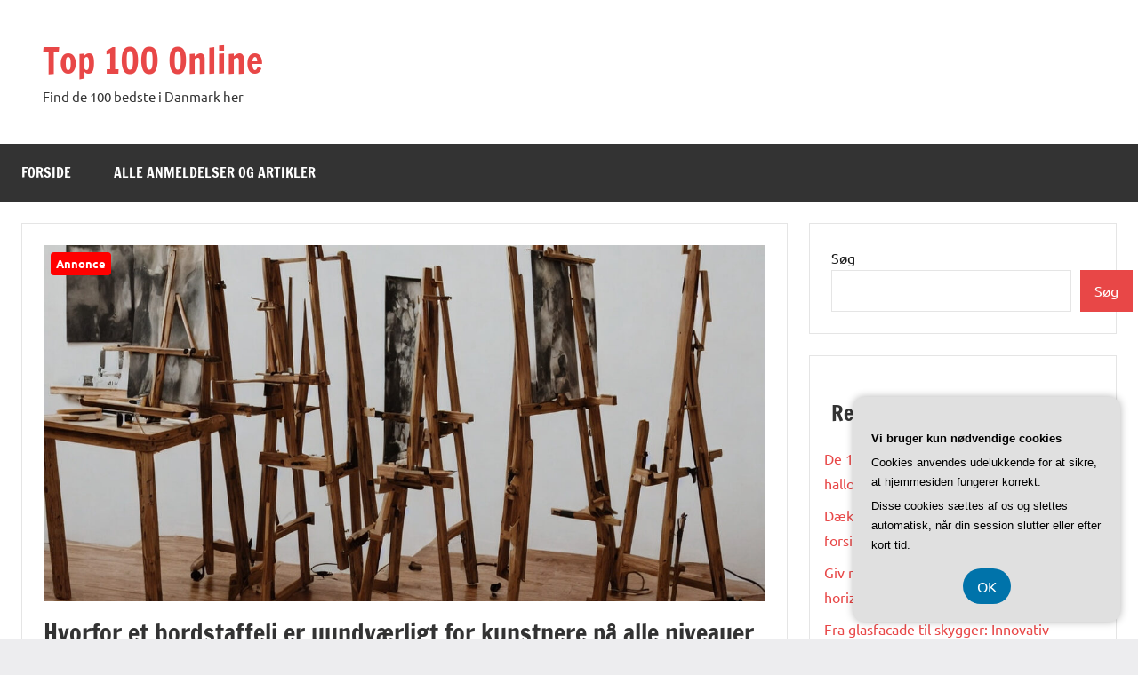

--- FILE ---
content_type: text/html; charset=UTF-8
request_url: https://top-100.dk/hvorfor-et-bordstaffeli-er-uundvaerligt-for-kunstnere-paa-alle-niveauer/
body_size: 16472
content:
<!DOCTYPE html>
<html lang="da-DK">

<head>
<meta charset="UTF-8">
<meta name="viewport" content="width=device-width, initial-scale=1">
<link rel="profile" href="https://gmpg.org/xfn/11">

<meta name='robots' content='index, follow, max-image-preview:large, max-snippet:-1, max-video-preview:-1' />

	<!-- This site is optimized with the Yoast SEO plugin v26.8 - https://yoast.com/product/yoast-seo-wordpress/ -->
	<title>Hvorfor et bordstaffeli er uundværligt for kunstnere på alle niveauer - Top 100 Online</title>
	<link rel="canonical" href="https://top-100.dk/hvorfor-et-bordstaffeli-er-uundvaerligt-for-kunstnere-paa-alle-niveauer/" />
	<meta property="og:locale" content="da_DK" />
	<meta property="og:type" content="article" />
	<meta property="og:title" content="Hvorfor et bordstaffeli er uundværligt for kunstnere på alle niveauer - Top 100 Online" />
	<meta property="og:description" content="At male er en passion for mange mennesker. Uanset om man er en professionel kunstner eller en begynder, kr&aelig;ver det en del udstyr at komme [...]" />
	<meta property="og:url" content="https://top-100.dk/hvorfor-et-bordstaffeli-er-uundvaerligt-for-kunstnere-paa-alle-niveauer/" />
	<meta property="og:site_name" content="Top 100 Online" />
	<meta property="article:published_time" content="2023-05-13T04:00:00+00:00" />
	<meta property="og:image" content="https://top-100.dk/wp-content/uploads/hvorfor-et-bordstaffeli-er-uundvaerligt-for-kunstnere-paa-alle-niveauer.jpg" />
	<meta property="og:image:width" content="1216" />
	<meta property="og:image:height" content="640" />
	<meta property="og:image:type" content="image/jpeg" />
	<meta name="twitter:card" content="summary_large_image" />
	<meta name="twitter:label1" content="Estimeret læsetid" />
	<meta name="twitter:data1" content="7 minutter" />
	<script type="application/ld+json" class="yoast-schema-graph">{"@context":"https://schema.org","@graph":[{"@type":"Article","@id":"https://top-100.dk/hvorfor-et-bordstaffeli-er-uundvaerligt-for-kunstnere-paa-alle-niveauer/#article","isPartOf":{"@id":"https://top-100.dk/hvorfor-et-bordstaffeli-er-uundvaerligt-for-kunstnere-paa-alle-niveauer/"},"author":{"name":"","@id":""},"headline":"Hvorfor et bordstaffeli er uundværligt for kunstnere på alle niveauer","datePublished":"2023-05-13T04:00:00+00:00","mainEntityOfPage":{"@id":"https://top-100.dk/hvorfor-et-bordstaffeli-er-uundvaerligt-for-kunstnere-paa-alle-niveauer/"},"wordCount":1490,"image":{"@id":"https://top-100.dk/hvorfor-et-bordstaffeli-er-uundvaerligt-for-kunstnere-paa-alle-niveauer/#primaryimage"},"thumbnailUrl":"https://top-100.dk/wp-content/uploads/hvorfor-et-bordstaffeli-er-uundvaerligt-for-kunstnere-paa-alle-niveauer.jpg","articleSection":["Alle anmeldelser og artikler"],"inLanguage":"da-DK"},{"@type":"WebPage","@id":"https://top-100.dk/hvorfor-et-bordstaffeli-er-uundvaerligt-for-kunstnere-paa-alle-niveauer/","url":"https://top-100.dk/hvorfor-et-bordstaffeli-er-uundvaerligt-for-kunstnere-paa-alle-niveauer/","name":"Hvorfor et bordstaffeli er uundværligt for kunstnere på alle niveauer - Top 100 Online","isPartOf":{"@id":"https://top-100.dk/#website"},"primaryImageOfPage":{"@id":"https://top-100.dk/hvorfor-et-bordstaffeli-er-uundvaerligt-for-kunstnere-paa-alle-niveauer/#primaryimage"},"image":{"@id":"https://top-100.dk/hvorfor-et-bordstaffeli-er-uundvaerligt-for-kunstnere-paa-alle-niveauer/#primaryimage"},"thumbnailUrl":"https://top-100.dk/wp-content/uploads/hvorfor-et-bordstaffeli-er-uundvaerligt-for-kunstnere-paa-alle-niveauer.jpg","datePublished":"2023-05-13T04:00:00+00:00","author":{"@id":""},"breadcrumb":{"@id":"https://top-100.dk/hvorfor-et-bordstaffeli-er-uundvaerligt-for-kunstnere-paa-alle-niveauer/#breadcrumb"},"inLanguage":"da-DK","potentialAction":[{"@type":"ReadAction","target":["https://top-100.dk/hvorfor-et-bordstaffeli-er-uundvaerligt-for-kunstnere-paa-alle-niveauer/"]}]},{"@type":"ImageObject","inLanguage":"da-DK","@id":"https://top-100.dk/hvorfor-et-bordstaffeli-er-uundvaerligt-for-kunstnere-paa-alle-niveauer/#primaryimage","url":"https://top-100.dk/wp-content/uploads/hvorfor-et-bordstaffeli-er-uundvaerligt-for-kunstnere-paa-alle-niveauer.jpg","contentUrl":"https://top-100.dk/wp-content/uploads/hvorfor-et-bordstaffeli-er-uundvaerligt-for-kunstnere-paa-alle-niveauer.jpg","width":1216,"height":640,"caption":"Hvorfor et bordstaffeli er uundværligt for kunstnere på alle niveauer"},{"@type":"BreadcrumbList","@id":"https://top-100.dk/hvorfor-et-bordstaffeli-er-uundvaerligt-for-kunstnere-paa-alle-niveauer/#breadcrumb","itemListElement":[{"@type":"ListItem","position":1,"name":"Top-100.dk","item":"https://top-100.dk/"},{"@type":"ListItem","position":2,"name":"Hvorfor et bordstaffeli er uundværligt for kunstnere på alle niveauer"}]},{"@type":"WebSite","@id":"https://top-100.dk/#website","url":"https://top-100.dk/","name":"Top 100 Online","description":"Find de 100 bedste i Danmark her","potentialAction":[{"@type":"SearchAction","target":{"@type":"EntryPoint","urlTemplate":"https://top-100.dk/?s={search_term_string}"},"query-input":{"@type":"PropertyValueSpecification","valueRequired":true,"valueName":"search_term_string"}}],"inLanguage":"da-DK"}]}</script>
	<!-- / Yoast SEO plugin. -->


<link rel="alternate" type="application/rss+xml" title="Top 100 Online &raquo; Feed" href="https://top-100.dk/feed/" />
<link rel="alternate" type="application/rss+xml" title="Top 100 Online &raquo;-kommentar-feed" href="https://top-100.dk/comments/feed/" />
<link rel="alternate" title="oEmbed (JSON)" type="application/json+oembed" href="https://top-100.dk/wp-json/oembed/1.0/embed?url=https%3A%2F%2Ftop-100.dk%2Fhvorfor-et-bordstaffeli-er-uundvaerligt-for-kunstnere-paa-alle-niveauer%2F" />
<link rel="alternate" title="oEmbed (XML)" type="text/xml+oembed" href="https://top-100.dk/wp-json/oembed/1.0/embed?url=https%3A%2F%2Ftop-100.dk%2Fhvorfor-et-bordstaffeli-er-uundvaerligt-for-kunstnere-paa-alle-niveauer%2F&#038;format=xml" />
<style id='wp-img-auto-sizes-contain-inline-css' type='text/css'>
img:is([sizes=auto i],[sizes^="auto," i]){contain-intrinsic-size:3000px 1500px}
/*# sourceURL=wp-img-auto-sizes-contain-inline-css */
</style>
<link rel='stylesheet' id='dynamico-theme-fonts-css' href='https://top-100.dk/wp-content/fonts/c97ee7ece1ab9420e3dab6d0e1d4aa68.css?ver=20201110' type='text/css' media='all' />
<style id='wp-emoji-styles-inline-css' type='text/css'>

	img.wp-smiley, img.emoji {
		display: inline !important;
		border: none !important;
		box-shadow: none !important;
		height: 1em !important;
		width: 1em !important;
		margin: 0 0.07em !important;
		vertical-align: -0.1em !important;
		background: none !important;
		padding: 0 !important;
	}
/*# sourceURL=wp-emoji-styles-inline-css */
</style>
<style id='wp-block-library-inline-css' type='text/css'>
:root{--wp-block-synced-color:#7a00df;--wp-block-synced-color--rgb:122,0,223;--wp-bound-block-color:var(--wp-block-synced-color);--wp-editor-canvas-background:#ddd;--wp-admin-theme-color:#007cba;--wp-admin-theme-color--rgb:0,124,186;--wp-admin-theme-color-darker-10:#006ba1;--wp-admin-theme-color-darker-10--rgb:0,107,160.5;--wp-admin-theme-color-darker-20:#005a87;--wp-admin-theme-color-darker-20--rgb:0,90,135;--wp-admin-border-width-focus:2px}@media (min-resolution:192dpi){:root{--wp-admin-border-width-focus:1.5px}}.wp-element-button{cursor:pointer}:root .has-very-light-gray-background-color{background-color:#eee}:root .has-very-dark-gray-background-color{background-color:#313131}:root .has-very-light-gray-color{color:#eee}:root .has-very-dark-gray-color{color:#313131}:root .has-vivid-green-cyan-to-vivid-cyan-blue-gradient-background{background:linear-gradient(135deg,#00d084,#0693e3)}:root .has-purple-crush-gradient-background{background:linear-gradient(135deg,#34e2e4,#4721fb 50%,#ab1dfe)}:root .has-hazy-dawn-gradient-background{background:linear-gradient(135deg,#faaca8,#dad0ec)}:root .has-subdued-olive-gradient-background{background:linear-gradient(135deg,#fafae1,#67a671)}:root .has-atomic-cream-gradient-background{background:linear-gradient(135deg,#fdd79a,#004a59)}:root .has-nightshade-gradient-background{background:linear-gradient(135deg,#330968,#31cdcf)}:root .has-midnight-gradient-background{background:linear-gradient(135deg,#020381,#2874fc)}:root{--wp--preset--font-size--normal:16px;--wp--preset--font-size--huge:42px}.has-regular-font-size{font-size:1em}.has-larger-font-size{font-size:2.625em}.has-normal-font-size{font-size:var(--wp--preset--font-size--normal)}.has-huge-font-size{font-size:var(--wp--preset--font-size--huge)}.has-text-align-center{text-align:center}.has-text-align-left{text-align:left}.has-text-align-right{text-align:right}.has-fit-text{white-space:nowrap!important}#end-resizable-editor-section{display:none}.aligncenter{clear:both}.items-justified-left{justify-content:flex-start}.items-justified-center{justify-content:center}.items-justified-right{justify-content:flex-end}.items-justified-space-between{justify-content:space-between}.screen-reader-text{border:0;clip-path:inset(50%);height:1px;margin:-1px;overflow:hidden;padding:0;position:absolute;width:1px;word-wrap:normal!important}.screen-reader-text:focus{background-color:#ddd;clip-path:none;color:#444;display:block;font-size:1em;height:auto;left:5px;line-height:normal;padding:15px 23px 14px;text-decoration:none;top:5px;width:auto;z-index:100000}html :where(.has-border-color){border-style:solid}html :where([style*=border-top-color]){border-top-style:solid}html :where([style*=border-right-color]){border-right-style:solid}html :where([style*=border-bottom-color]){border-bottom-style:solid}html :where([style*=border-left-color]){border-left-style:solid}html :where([style*=border-width]){border-style:solid}html :where([style*=border-top-width]){border-top-style:solid}html :where([style*=border-right-width]){border-right-style:solid}html :where([style*=border-bottom-width]){border-bottom-style:solid}html :where([style*=border-left-width]){border-left-style:solid}html :where(img[class*=wp-image-]){height:auto;max-width:100%}:where(figure){margin:0 0 1em}html :where(.is-position-sticky){--wp-admin--admin-bar--position-offset:var(--wp-admin--admin-bar--height,0px)}@media screen and (max-width:600px){html :where(.is-position-sticky){--wp-admin--admin-bar--position-offset:0px}}

/*# sourceURL=wp-block-library-inline-css */
</style><style id='wp-block-archives-inline-css' type='text/css'>
.wp-block-archives{box-sizing:border-box}.wp-block-archives-dropdown label{display:block}
/*# sourceURL=https://top-100.dk/wp-includes/blocks/archives/style.min.css */
</style>
<style id='wp-block-categories-inline-css' type='text/css'>
.wp-block-categories{box-sizing:border-box}.wp-block-categories.alignleft{margin-right:2em}.wp-block-categories.alignright{margin-left:2em}.wp-block-categories.wp-block-categories-dropdown.aligncenter{text-align:center}.wp-block-categories .wp-block-categories__label{display:block;width:100%}
/*# sourceURL=https://top-100.dk/wp-includes/blocks/categories/style.min.css */
</style>
<style id='wp-block-heading-inline-css' type='text/css'>
h1:where(.wp-block-heading).has-background,h2:where(.wp-block-heading).has-background,h3:where(.wp-block-heading).has-background,h4:where(.wp-block-heading).has-background,h5:where(.wp-block-heading).has-background,h6:where(.wp-block-heading).has-background{padding:1.25em 2.375em}h1.has-text-align-left[style*=writing-mode]:where([style*=vertical-lr]),h1.has-text-align-right[style*=writing-mode]:where([style*=vertical-rl]),h2.has-text-align-left[style*=writing-mode]:where([style*=vertical-lr]),h2.has-text-align-right[style*=writing-mode]:where([style*=vertical-rl]),h3.has-text-align-left[style*=writing-mode]:where([style*=vertical-lr]),h3.has-text-align-right[style*=writing-mode]:where([style*=vertical-rl]),h4.has-text-align-left[style*=writing-mode]:where([style*=vertical-lr]),h4.has-text-align-right[style*=writing-mode]:where([style*=vertical-rl]),h5.has-text-align-left[style*=writing-mode]:where([style*=vertical-lr]),h5.has-text-align-right[style*=writing-mode]:where([style*=vertical-rl]),h6.has-text-align-left[style*=writing-mode]:where([style*=vertical-lr]),h6.has-text-align-right[style*=writing-mode]:where([style*=vertical-rl]){rotate:180deg}
/*# sourceURL=https://top-100.dk/wp-includes/blocks/heading/style.min.css */
</style>
<style id='wp-block-latest-comments-inline-css' type='text/css'>
ol.wp-block-latest-comments{box-sizing:border-box;margin-left:0}:where(.wp-block-latest-comments:not([style*=line-height] .wp-block-latest-comments__comment)){line-height:1.1}:where(.wp-block-latest-comments:not([style*=line-height] .wp-block-latest-comments__comment-excerpt p)){line-height:1.8}.has-dates :where(.wp-block-latest-comments:not([style*=line-height])),.has-excerpts :where(.wp-block-latest-comments:not([style*=line-height])){line-height:1.5}.wp-block-latest-comments .wp-block-latest-comments{padding-left:0}.wp-block-latest-comments__comment{list-style:none;margin-bottom:1em}.has-avatars .wp-block-latest-comments__comment{list-style:none;min-height:2.25em}.has-avatars .wp-block-latest-comments__comment .wp-block-latest-comments__comment-excerpt,.has-avatars .wp-block-latest-comments__comment .wp-block-latest-comments__comment-meta{margin-left:3.25em}.wp-block-latest-comments__comment-excerpt p{font-size:.875em;margin:.36em 0 1.4em}.wp-block-latest-comments__comment-date{display:block;font-size:.75em}.wp-block-latest-comments .avatar,.wp-block-latest-comments__comment-avatar{border-radius:1.5em;display:block;float:left;height:2.5em;margin-right:.75em;width:2.5em}.wp-block-latest-comments[class*=-font-size] a,.wp-block-latest-comments[style*=font-size] a{font-size:inherit}
/*# sourceURL=https://top-100.dk/wp-includes/blocks/latest-comments/style.min.css */
</style>
<style id='wp-block-latest-posts-inline-css' type='text/css'>
.wp-block-latest-posts{box-sizing:border-box}.wp-block-latest-posts.alignleft{margin-right:2em}.wp-block-latest-posts.alignright{margin-left:2em}.wp-block-latest-posts.wp-block-latest-posts__list{list-style:none}.wp-block-latest-posts.wp-block-latest-posts__list li{clear:both;overflow-wrap:break-word}.wp-block-latest-posts.is-grid{display:flex;flex-wrap:wrap}.wp-block-latest-posts.is-grid li{margin:0 1.25em 1.25em 0;width:100%}@media (min-width:600px){.wp-block-latest-posts.columns-2 li{width:calc(50% - .625em)}.wp-block-latest-posts.columns-2 li:nth-child(2n){margin-right:0}.wp-block-latest-posts.columns-3 li{width:calc(33.33333% - .83333em)}.wp-block-latest-posts.columns-3 li:nth-child(3n){margin-right:0}.wp-block-latest-posts.columns-4 li{width:calc(25% - .9375em)}.wp-block-latest-posts.columns-4 li:nth-child(4n){margin-right:0}.wp-block-latest-posts.columns-5 li{width:calc(20% - 1em)}.wp-block-latest-posts.columns-5 li:nth-child(5n){margin-right:0}.wp-block-latest-posts.columns-6 li{width:calc(16.66667% - 1.04167em)}.wp-block-latest-posts.columns-6 li:nth-child(6n){margin-right:0}}:root :where(.wp-block-latest-posts.is-grid){padding:0}:root :where(.wp-block-latest-posts.wp-block-latest-posts__list){padding-left:0}.wp-block-latest-posts__post-author,.wp-block-latest-posts__post-date{display:block;font-size:.8125em}.wp-block-latest-posts__post-excerpt,.wp-block-latest-posts__post-full-content{margin-bottom:1em;margin-top:.5em}.wp-block-latest-posts__featured-image a{display:inline-block}.wp-block-latest-posts__featured-image img{height:auto;max-width:100%;width:auto}.wp-block-latest-posts__featured-image.alignleft{float:left;margin-right:1em}.wp-block-latest-posts__featured-image.alignright{float:right;margin-left:1em}.wp-block-latest-posts__featured-image.aligncenter{margin-bottom:1em;text-align:center}
/*# sourceURL=https://top-100.dk/wp-includes/blocks/latest-posts/style.min.css */
</style>
<style id='wp-block-search-inline-css' type='text/css'>
.wp-block-search__button{margin-left:10px;word-break:normal}.wp-block-search__button.has-icon{line-height:0}.wp-block-search__button svg{height:1.25em;min-height:24px;min-width:24px;width:1.25em;fill:currentColor;vertical-align:text-bottom}:where(.wp-block-search__button){border:1px solid #ccc;padding:6px 10px}.wp-block-search__inside-wrapper{display:flex;flex:auto;flex-wrap:nowrap;max-width:100%}.wp-block-search__label{width:100%}.wp-block-search.wp-block-search__button-only .wp-block-search__button{box-sizing:border-box;display:flex;flex-shrink:0;justify-content:center;margin-left:0;max-width:100%}.wp-block-search.wp-block-search__button-only .wp-block-search__inside-wrapper{min-width:0!important;transition-property:width}.wp-block-search.wp-block-search__button-only .wp-block-search__input{flex-basis:100%;transition-duration:.3s}.wp-block-search.wp-block-search__button-only.wp-block-search__searchfield-hidden,.wp-block-search.wp-block-search__button-only.wp-block-search__searchfield-hidden .wp-block-search__inside-wrapper{overflow:hidden}.wp-block-search.wp-block-search__button-only.wp-block-search__searchfield-hidden .wp-block-search__input{border-left-width:0!important;border-right-width:0!important;flex-basis:0;flex-grow:0;margin:0;min-width:0!important;padding-left:0!important;padding-right:0!important;width:0!important}:where(.wp-block-search__input){appearance:none;border:1px solid #949494;flex-grow:1;font-family:inherit;font-size:inherit;font-style:inherit;font-weight:inherit;letter-spacing:inherit;line-height:inherit;margin-left:0;margin-right:0;min-width:3rem;padding:8px;text-decoration:unset!important;text-transform:inherit}:where(.wp-block-search__button-inside .wp-block-search__inside-wrapper){background-color:#fff;border:1px solid #949494;box-sizing:border-box;padding:4px}:where(.wp-block-search__button-inside .wp-block-search__inside-wrapper) .wp-block-search__input{border:none;border-radius:0;padding:0 4px}:where(.wp-block-search__button-inside .wp-block-search__inside-wrapper) .wp-block-search__input:focus{outline:none}:where(.wp-block-search__button-inside .wp-block-search__inside-wrapper) :where(.wp-block-search__button){padding:4px 8px}.wp-block-search.aligncenter .wp-block-search__inside-wrapper{margin:auto}.wp-block[data-align=right] .wp-block-search.wp-block-search__button-only .wp-block-search__inside-wrapper{float:right}
/*# sourceURL=https://top-100.dk/wp-includes/blocks/search/style.min.css */
</style>
<style id='wp-block-group-inline-css' type='text/css'>
.wp-block-group{box-sizing:border-box}:where(.wp-block-group.wp-block-group-is-layout-constrained){position:relative}
/*# sourceURL=https://top-100.dk/wp-includes/blocks/group/style.min.css */
</style>
<style id='global-styles-inline-css' type='text/css'>
:root{--wp--preset--aspect-ratio--square: 1;--wp--preset--aspect-ratio--4-3: 4/3;--wp--preset--aspect-ratio--3-4: 3/4;--wp--preset--aspect-ratio--3-2: 3/2;--wp--preset--aspect-ratio--2-3: 2/3;--wp--preset--aspect-ratio--16-9: 16/9;--wp--preset--aspect-ratio--9-16: 9/16;--wp--preset--color--black: #000000;--wp--preset--color--cyan-bluish-gray: #abb8c3;--wp--preset--color--white: #ffffff;--wp--preset--color--pale-pink: #f78da7;--wp--preset--color--vivid-red: #cf2e2e;--wp--preset--color--luminous-vivid-orange: #ff6900;--wp--preset--color--luminous-vivid-amber: #fcb900;--wp--preset--color--light-green-cyan: #7bdcb5;--wp--preset--color--vivid-green-cyan: #00d084;--wp--preset--color--pale-cyan-blue: #8ed1fc;--wp--preset--color--vivid-cyan-blue: #0693e3;--wp--preset--color--vivid-purple: #9b51e0;--wp--preset--color--primary: #e84747;--wp--preset--color--secondary: #cb3e3e;--wp--preset--color--tertiary: #ae3535;--wp--preset--color--contrast: #4747e8;--wp--preset--color--accent: #47e897;--wp--preset--color--highlight: #e8e847;--wp--preset--color--light-gray: #eeeeee;--wp--preset--color--gray: #777777;--wp--preset--color--dark-gray: #333333;--wp--preset--gradient--vivid-cyan-blue-to-vivid-purple: linear-gradient(135deg,rgb(6,147,227) 0%,rgb(155,81,224) 100%);--wp--preset--gradient--light-green-cyan-to-vivid-green-cyan: linear-gradient(135deg,rgb(122,220,180) 0%,rgb(0,208,130) 100%);--wp--preset--gradient--luminous-vivid-amber-to-luminous-vivid-orange: linear-gradient(135deg,rgb(252,185,0) 0%,rgb(255,105,0) 100%);--wp--preset--gradient--luminous-vivid-orange-to-vivid-red: linear-gradient(135deg,rgb(255,105,0) 0%,rgb(207,46,46) 100%);--wp--preset--gradient--very-light-gray-to-cyan-bluish-gray: linear-gradient(135deg,rgb(238,238,238) 0%,rgb(169,184,195) 100%);--wp--preset--gradient--cool-to-warm-spectrum: linear-gradient(135deg,rgb(74,234,220) 0%,rgb(151,120,209) 20%,rgb(207,42,186) 40%,rgb(238,44,130) 60%,rgb(251,105,98) 80%,rgb(254,248,76) 100%);--wp--preset--gradient--blush-light-purple: linear-gradient(135deg,rgb(255,206,236) 0%,rgb(152,150,240) 100%);--wp--preset--gradient--blush-bordeaux: linear-gradient(135deg,rgb(254,205,165) 0%,rgb(254,45,45) 50%,rgb(107,0,62) 100%);--wp--preset--gradient--luminous-dusk: linear-gradient(135deg,rgb(255,203,112) 0%,rgb(199,81,192) 50%,rgb(65,88,208) 100%);--wp--preset--gradient--pale-ocean: linear-gradient(135deg,rgb(255,245,203) 0%,rgb(182,227,212) 50%,rgb(51,167,181) 100%);--wp--preset--gradient--electric-grass: linear-gradient(135deg,rgb(202,248,128) 0%,rgb(113,206,126) 100%);--wp--preset--gradient--midnight: linear-gradient(135deg,rgb(2,3,129) 0%,rgb(40,116,252) 100%);--wp--preset--font-size--small: 13px;--wp--preset--font-size--medium: 20px;--wp--preset--font-size--large: 36px;--wp--preset--font-size--x-large: 42px;--wp--preset--font-size--extra-large: 48px;--wp--preset--font-size--huge: 64px;--wp--preset--spacing--20: 0.44rem;--wp--preset--spacing--30: 0.67rem;--wp--preset--spacing--40: 1rem;--wp--preset--spacing--50: 1.5rem;--wp--preset--spacing--60: 2.25rem;--wp--preset--spacing--70: 3.38rem;--wp--preset--spacing--80: 5.06rem;--wp--preset--shadow--natural: 6px 6px 9px rgba(0, 0, 0, 0.2);--wp--preset--shadow--deep: 12px 12px 50px rgba(0, 0, 0, 0.4);--wp--preset--shadow--sharp: 6px 6px 0px rgba(0, 0, 0, 0.2);--wp--preset--shadow--outlined: 6px 6px 0px -3px rgb(255, 255, 255), 6px 6px rgb(0, 0, 0);--wp--preset--shadow--crisp: 6px 6px 0px rgb(0, 0, 0);}:root { --wp--style--global--content-size: 900px;--wp--style--global--wide-size: 1100px; }:where(body) { margin: 0; }.wp-site-blocks > .alignleft { float: left; margin-right: 2em; }.wp-site-blocks > .alignright { float: right; margin-left: 2em; }.wp-site-blocks > .aligncenter { justify-content: center; margin-left: auto; margin-right: auto; }:where(.is-layout-flex){gap: 0.5em;}:where(.is-layout-grid){gap: 0.5em;}.is-layout-flow > .alignleft{float: left;margin-inline-start: 0;margin-inline-end: 2em;}.is-layout-flow > .alignright{float: right;margin-inline-start: 2em;margin-inline-end: 0;}.is-layout-flow > .aligncenter{margin-left: auto !important;margin-right: auto !important;}.is-layout-constrained > .alignleft{float: left;margin-inline-start: 0;margin-inline-end: 2em;}.is-layout-constrained > .alignright{float: right;margin-inline-start: 2em;margin-inline-end: 0;}.is-layout-constrained > .aligncenter{margin-left: auto !important;margin-right: auto !important;}.is-layout-constrained > :where(:not(.alignleft):not(.alignright):not(.alignfull)){max-width: var(--wp--style--global--content-size);margin-left: auto !important;margin-right: auto !important;}.is-layout-constrained > .alignwide{max-width: var(--wp--style--global--wide-size);}body .is-layout-flex{display: flex;}.is-layout-flex{flex-wrap: wrap;align-items: center;}.is-layout-flex > :is(*, div){margin: 0;}body .is-layout-grid{display: grid;}.is-layout-grid > :is(*, div){margin: 0;}body{padding-top: 0px;padding-right: 0px;padding-bottom: 0px;padding-left: 0px;}a:where(:not(.wp-element-button)){text-decoration: underline;}:root :where(.wp-element-button, .wp-block-button__link){background-color: #32373c;border-width: 0;color: #fff;font-family: inherit;font-size: inherit;font-style: inherit;font-weight: inherit;letter-spacing: inherit;line-height: inherit;padding-top: calc(0.667em + 2px);padding-right: calc(1.333em + 2px);padding-bottom: calc(0.667em + 2px);padding-left: calc(1.333em + 2px);text-decoration: none;text-transform: inherit;}.has-black-color{color: var(--wp--preset--color--black) !important;}.has-cyan-bluish-gray-color{color: var(--wp--preset--color--cyan-bluish-gray) !important;}.has-white-color{color: var(--wp--preset--color--white) !important;}.has-pale-pink-color{color: var(--wp--preset--color--pale-pink) !important;}.has-vivid-red-color{color: var(--wp--preset--color--vivid-red) !important;}.has-luminous-vivid-orange-color{color: var(--wp--preset--color--luminous-vivid-orange) !important;}.has-luminous-vivid-amber-color{color: var(--wp--preset--color--luminous-vivid-amber) !important;}.has-light-green-cyan-color{color: var(--wp--preset--color--light-green-cyan) !important;}.has-vivid-green-cyan-color{color: var(--wp--preset--color--vivid-green-cyan) !important;}.has-pale-cyan-blue-color{color: var(--wp--preset--color--pale-cyan-blue) !important;}.has-vivid-cyan-blue-color{color: var(--wp--preset--color--vivid-cyan-blue) !important;}.has-vivid-purple-color{color: var(--wp--preset--color--vivid-purple) !important;}.has-primary-color{color: var(--wp--preset--color--primary) !important;}.has-secondary-color{color: var(--wp--preset--color--secondary) !important;}.has-tertiary-color{color: var(--wp--preset--color--tertiary) !important;}.has-contrast-color{color: var(--wp--preset--color--contrast) !important;}.has-accent-color{color: var(--wp--preset--color--accent) !important;}.has-highlight-color{color: var(--wp--preset--color--highlight) !important;}.has-light-gray-color{color: var(--wp--preset--color--light-gray) !important;}.has-gray-color{color: var(--wp--preset--color--gray) !important;}.has-dark-gray-color{color: var(--wp--preset--color--dark-gray) !important;}.has-black-background-color{background-color: var(--wp--preset--color--black) !important;}.has-cyan-bluish-gray-background-color{background-color: var(--wp--preset--color--cyan-bluish-gray) !important;}.has-white-background-color{background-color: var(--wp--preset--color--white) !important;}.has-pale-pink-background-color{background-color: var(--wp--preset--color--pale-pink) !important;}.has-vivid-red-background-color{background-color: var(--wp--preset--color--vivid-red) !important;}.has-luminous-vivid-orange-background-color{background-color: var(--wp--preset--color--luminous-vivid-orange) !important;}.has-luminous-vivid-amber-background-color{background-color: var(--wp--preset--color--luminous-vivid-amber) !important;}.has-light-green-cyan-background-color{background-color: var(--wp--preset--color--light-green-cyan) !important;}.has-vivid-green-cyan-background-color{background-color: var(--wp--preset--color--vivid-green-cyan) !important;}.has-pale-cyan-blue-background-color{background-color: var(--wp--preset--color--pale-cyan-blue) !important;}.has-vivid-cyan-blue-background-color{background-color: var(--wp--preset--color--vivid-cyan-blue) !important;}.has-vivid-purple-background-color{background-color: var(--wp--preset--color--vivid-purple) !important;}.has-primary-background-color{background-color: var(--wp--preset--color--primary) !important;}.has-secondary-background-color{background-color: var(--wp--preset--color--secondary) !important;}.has-tertiary-background-color{background-color: var(--wp--preset--color--tertiary) !important;}.has-contrast-background-color{background-color: var(--wp--preset--color--contrast) !important;}.has-accent-background-color{background-color: var(--wp--preset--color--accent) !important;}.has-highlight-background-color{background-color: var(--wp--preset--color--highlight) !important;}.has-light-gray-background-color{background-color: var(--wp--preset--color--light-gray) !important;}.has-gray-background-color{background-color: var(--wp--preset--color--gray) !important;}.has-dark-gray-background-color{background-color: var(--wp--preset--color--dark-gray) !important;}.has-black-border-color{border-color: var(--wp--preset--color--black) !important;}.has-cyan-bluish-gray-border-color{border-color: var(--wp--preset--color--cyan-bluish-gray) !important;}.has-white-border-color{border-color: var(--wp--preset--color--white) !important;}.has-pale-pink-border-color{border-color: var(--wp--preset--color--pale-pink) !important;}.has-vivid-red-border-color{border-color: var(--wp--preset--color--vivid-red) !important;}.has-luminous-vivid-orange-border-color{border-color: var(--wp--preset--color--luminous-vivid-orange) !important;}.has-luminous-vivid-amber-border-color{border-color: var(--wp--preset--color--luminous-vivid-amber) !important;}.has-light-green-cyan-border-color{border-color: var(--wp--preset--color--light-green-cyan) !important;}.has-vivid-green-cyan-border-color{border-color: var(--wp--preset--color--vivid-green-cyan) !important;}.has-pale-cyan-blue-border-color{border-color: var(--wp--preset--color--pale-cyan-blue) !important;}.has-vivid-cyan-blue-border-color{border-color: var(--wp--preset--color--vivid-cyan-blue) !important;}.has-vivid-purple-border-color{border-color: var(--wp--preset--color--vivid-purple) !important;}.has-primary-border-color{border-color: var(--wp--preset--color--primary) !important;}.has-secondary-border-color{border-color: var(--wp--preset--color--secondary) !important;}.has-tertiary-border-color{border-color: var(--wp--preset--color--tertiary) !important;}.has-contrast-border-color{border-color: var(--wp--preset--color--contrast) !important;}.has-accent-border-color{border-color: var(--wp--preset--color--accent) !important;}.has-highlight-border-color{border-color: var(--wp--preset--color--highlight) !important;}.has-light-gray-border-color{border-color: var(--wp--preset--color--light-gray) !important;}.has-gray-border-color{border-color: var(--wp--preset--color--gray) !important;}.has-dark-gray-border-color{border-color: var(--wp--preset--color--dark-gray) !important;}.has-vivid-cyan-blue-to-vivid-purple-gradient-background{background: var(--wp--preset--gradient--vivid-cyan-blue-to-vivid-purple) !important;}.has-light-green-cyan-to-vivid-green-cyan-gradient-background{background: var(--wp--preset--gradient--light-green-cyan-to-vivid-green-cyan) !important;}.has-luminous-vivid-amber-to-luminous-vivid-orange-gradient-background{background: var(--wp--preset--gradient--luminous-vivid-amber-to-luminous-vivid-orange) !important;}.has-luminous-vivid-orange-to-vivid-red-gradient-background{background: var(--wp--preset--gradient--luminous-vivid-orange-to-vivid-red) !important;}.has-very-light-gray-to-cyan-bluish-gray-gradient-background{background: var(--wp--preset--gradient--very-light-gray-to-cyan-bluish-gray) !important;}.has-cool-to-warm-spectrum-gradient-background{background: var(--wp--preset--gradient--cool-to-warm-spectrum) !important;}.has-blush-light-purple-gradient-background{background: var(--wp--preset--gradient--blush-light-purple) !important;}.has-blush-bordeaux-gradient-background{background: var(--wp--preset--gradient--blush-bordeaux) !important;}.has-luminous-dusk-gradient-background{background: var(--wp--preset--gradient--luminous-dusk) !important;}.has-pale-ocean-gradient-background{background: var(--wp--preset--gradient--pale-ocean) !important;}.has-electric-grass-gradient-background{background: var(--wp--preset--gradient--electric-grass) !important;}.has-midnight-gradient-background{background: var(--wp--preset--gradient--midnight) !important;}.has-small-font-size{font-size: var(--wp--preset--font-size--small) !important;}.has-medium-font-size{font-size: var(--wp--preset--font-size--medium) !important;}.has-large-font-size{font-size: var(--wp--preset--font-size--large) !important;}.has-x-large-font-size{font-size: var(--wp--preset--font-size--x-large) !important;}.has-extra-large-font-size{font-size: var(--wp--preset--font-size--extra-large) !important;}.has-huge-font-size{font-size: var(--wp--preset--font-size--huge) !important;}
/*# sourceURL=global-styles-inline-css */
</style>

<link rel='stylesheet' id='dynamico-stylesheet-css' href='https://top-100.dk/wp-content/themes/dynamico/style.css?ver=1.1.5' type='text/css' media='all' />
<script type="text/javascript" src="https://top-100.dk/wp-content/themes/dynamico/assets/js/svgxuse.min.js?ver=1.2.6" id="svgxuse-js"></script>
<link rel="https://api.w.org/" href="https://top-100.dk/wp-json/" /><link rel="alternate" title="JSON" type="application/json" href="https://top-100.dk/wp-json/wp/v2/posts/203" /><link rel="EditURI" type="application/rsd+xml" title="RSD" href="https://top-100.dk/xmlrpc.php?rsd" />
<meta name="generator" content="WordPress 6.9" />
<link rel='shortlink' href='https://top-100.dk/?p=203' />
</head>

<body data-rsssl=1 class="wp-singular post-template-default single single-post postid-203 single-format-standard wp-embed-responsive wp-theme-dynamico centered-theme-layout has-sidebar date-hidden author-hidden categories-hidden comments-hidden tags-hidden is-blog-page">

	
	<div id="page" class="site">
		<a class="skip-link screen-reader-text" href="#content">Videre til indhold</a>

		
		<header id="masthead" class="site-header" role="banner">

			<div class="header-main">

				
				
<div class="site-branding">

	
			<p class="site-title"><a href="https://top-100.dk/" rel="home">Top 100 Online</a></p>

			
			<p class="site-description">Find de 100 bedste i Danmark her</p>

			
</div><!-- .site-branding -->

				
			</div><!-- .header-main -->

			

	<div id="main-navigation-wrap" class="primary-navigation-wrap">

		
		<button class="primary-menu-toggle menu-toggle" aria-controls="primary-menu" aria-expanded="false" >
			<svg class="icon icon-menu" aria-hidden="true" role="img"> <use xlink:href="https://top-100.dk/wp-content/themes/dynamico/assets/icons/genericons-neue.svg#menu"></use> </svg><svg class="icon icon-close" aria-hidden="true" role="img"> <use xlink:href="https://top-100.dk/wp-content/themes/dynamico/assets/icons/genericons-neue.svg#close"></use> </svg>			<span class="menu-toggle-text">Menu</span>
		</button>

		<div class="primary-navigation">

			<nav id="site-navigation" class="main-navigation"  role="navigation" aria-label="Primær menu">

				<ul id="primary-menu" class="menu"><li id="menu-item-37" class="menu-item menu-item-type-custom menu-item-object-custom menu-item-home menu-item-37"><a href="https://top-100.dk">Forside</a></li>
<li id="menu-item-38" class="menu-item menu-item-type-taxonomy menu-item-object-category current-post-ancestor current-menu-parent current-post-parent menu-item-38"><a href="https://top-100.dk/alle-anmeldelser-og-artikler/">Alle anmeldelser og artikler</a></li>
</ul>			</nav><!-- #site-navigation -->

		</div><!-- .primary-navigation -->

	</div>



		</header><!-- #masthead -->

		
		
		
		<div id="content" class="site-content">

			<main id="main" class="site-main" role="main">

				
<article id="post-203" class="post-203 post type-post status-publish format-standard has-post-thumbnail hentry category-alle-anmeldelser-og-artikler">

	
			<figure class="post-image post-image-single">
				<img width="1216" height="600" src="https://top-100.dk/wp-content/uploads/hvorfor-et-bordstaffeli-er-uundvaerligt-for-kunstnere-paa-alle-niveauer-1216x600.jpg" class="attachment-dynamico-ultra-wide size-dynamico-ultra-wide wp-post-image" alt="Hvorfor et bordstaffeli er uundværligt for kunstnere på alle niveauer" decoding="async" fetchpriority="high" />
							</figure><!-- .post-image -->

			
	<header class="post-header entry-header">

		<h1 class="post-title entry-title">Hvorfor et bordstaffeli er uundværligt for kunstnere på alle niveauer</h1>
		<div class="entry-meta"><span class="posted-on"><a href="https://top-100.dk/hvorfor-et-bordstaffeli-er-uundvaerligt-for-kunstnere-paa-alle-niveauer/" rel="bookmark"><time class="entry-date published updated" datetime="2023-05-13T04:00:00+00:00">maj 13, 2023</time></a></span><span class="posted-by"> <span class="author vcard"><a class="url fn n" href="https://top-100.dk/author/" title="Vis alle indlæg af " rel="author"></a></span></span></div>
	</header><!-- .entry-header -->

	
<div class="entry-content">

	<?xml encoding="utf-8" ?><div id="article-disclaimer" style="text-align:center;">
					<img decoding="async" src="https://top-100.dk/wp-content/plugins/SponsorPost5/disclaimer2.png" alt="Annonce" style="margin-top:30px; height:90px; width:auto;">
				</div><p>At male er en passion for mange mennesker. Uanset om man er en professionel kunstner eller en begynder, kr&aelig;ver det en del udstyr at komme i gang med at male. Et bordstaffeli er en vigtig del af udstyret for enhver kunstner. Det er en lille, b&aelig;rbar version af et staffeli, der er designet til at st&aring; p&aring; et bord eller en anden flad overflade. Bordstaffelier er ideelle til kunstnere, der &oslash;nsker fleksibilitet, ergonomi, pladsbesparelse og et budgetvenligt valg. I denne artikel vil vi unders&oslash;ge, hvorfor et bordstaffeli er uundv&aelig;rligt for kunstnere p&aring; alle niveauer.</p><h2>Et bordstaffeli giver fleksibilitet</h2><p>Et bordstaffeli er en fantastisk l&oslash;sning til kunstnere, der &oslash;nsker fleksibilitet og mobilitet i deres arbejde. Fordi det er mindre og mere kompakt end et gulvstaffeli, kan det nemt flyttes rundt i lokalet eller endda tages med p&aring; farten. Dette g&oslash;r det til en ideel l&oslash;sning til kunstnere, der &oslash;nsker at skabe kunst, mens de er p&aring; farten eller p&aring; rejse.</p><p>Bordstaffelier kan ogs&aring; justeres til at arbejde p&aring; forskellige vinkler, hvilket giver kunstneren mulighed for at arbejde p&aring; forskellige st&oslash;rrelser af l&aelig;rred og med forskellige materialer. Det g&oslash;r det ogs&aring; muligt at skifte mellem forskellige teknikker og stilarter uden at skulle investere i flere staffelier.</p><p>En anden fordel ved et bordstaffeli er, at det kan bruges p&aring; forskellige overflader, s&aring;som borde, skriveborde eller endda p&aring; gulvet. Dette giver mulighed for at skabe kunst p&aring; forskellige steder og i forskellige milj&oslash;er, hvilket kan v&aelig;re inspirerende og givende for kunstneren.</p><p>Endelig er et bordstaffeli ogs&aring; en god mulighed for dem, der har begr&aelig;nset plads i deres atelier eller hjem. Da det er mindre og mere kompakt end et gulvstaffeli, kan det let foldes sammen og opbevares, n&aring;r det ikke er i brug. Dette g&oslash;r det til en pladsbesparende l&oslash;sning, der stadig giver mulighed for at skabe kunst p&aring; en professionel m&aring;de.</p><p>Alt i alt er et bordstaffeli en fantastisk investering for alle kunstnere, der &oslash;nsker mere fleksibilitet og mobilitet i deres arbejde. Det er en overkommelig og praktisk l&oslash;sning, der kan bruges til forskellige typer kunst og materialer, og det er ideelt til b&aring;de begyndere og erfarne kunstnere.</p><h2>Et bordstaffeli er mere ergonomisk end andre typer staffelier</h2><p>Et bordstaffeli er mere ergonomisk end andre typer staffelier, da det tillader kunstneren at arbejde i en mere naturlig position. Ved at placere staffeliet p&aring; bordet kan kunstneren sidde oprejst og have en mere afslappet position i skuldrene og arme, hvilket kan reducere risikoen for skader og smerter i ryg, nakke og skuldre. Derudover er det ogs&aring; lettere at justere h&oslash;jden p&aring; staffeliet, s&aring; det passer til kunstnerens h&oslash;jde og arbejdsposition. Dette kan v&aelig;re en stor fordel, da mange kunstnere har forskellige behov og pr&aelig;ferencer, n&aring;r det kommer til arbejdsposition og ergonomi. Et bordstaffeli kan ogs&aring; v&aelig;re en god l&oslash;sning for kunstnere, der har begr&aelig;nset plads i deres atelier eller hjem. Ved at bruge et bordstaffeli kan kunstneren arbejde p&aring; en mindre overflade, men stadig have mulighed for at justere staffeliet og skabe en passende arbejdsposition. Samtidig kan bordstaffeliet let pakkes v&aelig;k eller flyttes, n&aring;r det ikke er i brug, hvilket kan v&aelig;re en praktisk l&oslash;sning for mange kunstnere. <a href="https://staffeli.dk/krea/bordstaffeli/">Alt i alt er et bordstaffeli en ideel l&oslash;sning for kunstnere,</a><img decoding="async" src="https://top-100.dk/wp-content/plugins/SponsoredPostImageArticle/AD.png" alt="Reklamelink" style="margin-left: 4px; vertical-align: middle; width: 90px; height: 18px;"> der &oslash;nsker en mere ergonomisk og fleksibel arbejdsstation, og som samtidig vil spare plads og penge.</p><h2>Et bordstaffeli er billigere end et gulvstaffeli</h2><p>Et bordstaffeli er en god investering for enhver kunstner, uanset om man er begynder eller professionel. Og hvad ang&aring;r prisen, s&aring; er et bordstaffeli ofte billigere end et gulvstaffeli. Det skyldes prim&aelig;rt, at et bordstaffeli er mindre og mere enkelt i sin konstruktion end et gulvstaffeli, som kr&aelig;ver mere materiale og arbejdstid at producere. Derudover er et bordstaffeli ogs&aring; mere fleksibelt og kan nemt flyttes rundt eller pakkes v&aelig;k, n&aring;r det ikke er i brug. Dette g&oslash;r det ogs&aring; mere praktisk, hvis man bor i en mindre bolig eller ikke har meget plads til r&aring;dighed. P&aring; trods af sin mindre st&oslash;rrelse kan et bordstaffeli stadig rumme en stor variation af l&aelig;rreder og papirer, og det kan nemt justeres i h&oslash;jden for at passe til den enkelte kunstners behov. S&aring; hvis du vil spare penge, samtidig med at du investerer i et kvalitetsstaffeli, s&aring; er et bordstaffeli et godt valg.</p><h2>Et bordstaffeli kan bruges til forskellige typer kunst</h2><p>Et bordstaffeli er en alsidig og praktisk m&aring;de at male p&aring;, da det kan bruges til forskellige typer kunst. Det er ikke kun forbeholdt maleri med olie- eller akrylfarver, men kan ogs&aring; bruges til akvarel-, gouache- og pastelfarver eller endda til tegning og skitsering. Fordi det er mindre og mere b&aelig;rbart end et gulvstaffeli, kan det ogs&aring; bruges til udend&oslash;rs maleri, s&aring;som landskabsmaleri eller skitsering af bygninger og mennesker i byen. Det er ogs&aring; ideelt til mindre kunstv&aelig;rker, s&aring;som portr&aelig;tter, stilleben og sm&aring; landskabsmalerier, da det giver en mere intim arbejdsplads end et st&oslash;rre staffeli ville g&oslash;re. Derfor er et bordstaffeli et vigtigt v&aelig;rkt&oslash;j for kunstnere p&aring; alle niveauer, der &oslash;nsker fleksibilitet og alsidighed i deres kunstneriske praksis.</p><h2>Et bordstaffeli er ideelt til begyndere</h2><p>Et bordstaffeli er ideelt til begyndere, da det er en billig og praktisk m&aring;de at komme i gang med at male p&aring;. Da bordstaffeliet er mindre end et gulvstaffeli, kr&aelig;ver det ogs&aring; mindre plads og er derfor perfekt til dem, der ikke har meget plads at arbejde p&aring;. Desuden kan det nemt transporteres og opbevares, hvilket g&oslash;r det ideelt til begyndere, der m&aring;ske ikke har et fast atelier at arbejde i. Bordstaffeliet er ogs&aring; nemt at justere, hvilket betyder, at man kan finde den rette arbejdsh&oslash;jde og -vinkel, der passer til ens individuelle behov. Dette er is&aelig;r vigtigt for begyndere, der m&aring;ske ikke er vant til at male i l&aelig;ngere tid ad gangen og derfor har brug for en mere ergonomisk arbejdsstilling. Alt i alt er bordstaffeliet en god investering for begyndere, der &oslash;nsker at udforske deres kreativitet uden at bruge for mange penge eller plads.</p><h2>Et bordstaffeli kan bruges sammen med andre materialer</h2><p>Et bordstaffeli er en alsidig og fleksibel m&aring;de at male p&aring;, da det kan bruges sammen med en lang r&aelig;kke forskellige materialer. Det er en fordel for kunstnere p&aring; alle niveauer, da det giver mulighed for at eksperimentere med forskellige teknikker og materialer, uden at skulle investere i flere forskellige typer staffelier.</p><p>En af de mest popul&aelig;re m&aring;der at bruge et bordstaffeli p&aring; er sammen med akryl- eller oliemaling. Disse typer maling kan p&aring;f&oslash;res p&aring; en r&aelig;kke forskellige materialer, herunder l&aelig;rred, papir og tr&aelig;. Med et bordstaffeli kan man nemt justere h&oslash;jden og vinklen p&aring; l&aelig;rredet eller papiret, s&aring; det er optimalt at male p&aring;. Dette giver en mere ergonomisk arbejdsstilling og mindsker risikoen for rygsmerter eller skader.</p><p>Udover maling kan et bordstaffeli ogs&aring; bruges sammen med andre materialer, s&aring;som kul, pastel eller tusch. Disse materialer kr&aelig;ver ikke en lodret overflade at arbejde p&aring;, men det kan stadig v&aelig;re en fordel at have et bordstaffeli til at holde papiret eller l&aelig;rredet fast, s&aring; det ikke bev&aelig;ger sig under arbejdet.</p><p>Et bordstaffeli kan ogs&aring; v&aelig;re en praktisk l&oslash;sning, hvis man &oslash;nsker at kombinere forskellige materialer og teknikker i samme kunstv&aelig;rk. For eksempel kan man male med akrylmaling p&aring; l&aelig;rredet og derefter tilf&oslash;je detaljer med tusch eller pastel. Med et bordstaffeli er det nemt at skifte mellem forskellige materialer og teknikker, og man kan let justere h&oslash;jden og vinklen p&aring; l&aelig;rredet, s&aring; det passer til den p&aring;g&aelig;ldende teknik.</p><p>Alt i alt er et bordstaffeli en yderst alsidig og fleksibel m&aring;de at male p&aring;, da det kan bruges sammen med en lang r&aelig;kke forskellige materialer. Det er en fordel for kunstnere p&aring; alle niveauer, da det giver mulighed for at eksperimentere med forskellige teknikker og materialer, uden at skulle investere i flere forskellige typer staffelier.</p><h2>Et bordstaffeli er praktisk og pladsbesparende</h2><p>Et bordstaffeli er en praktisk og pladsbesparende l&oslash;sning til de kunstnere, der ikke har meget plads til r&aring;dighed. Det tager ikke meget plads p&aring; bordet, og det kan nemt flyttes rundt efter behov. Derudover kan det ogs&aring; foldes sammen og opbevares i en skuffe eller p&aring; en hylde, n&aring;r det ikke er i brug. Dette g&oslash;r det ideelt til de kunstnere, der bor i sm&aring; lejligheder eller har begr&aelig;nset arbejdsplads. Ved at v&aelig;lge et bordstaffeli kan man nemt f&aring; plads til at udfolde sin kreativitet, selvom man ikke har meget plads at g&oslash;re med.</p>
	
</div><!-- .entry-content -->

		
		<div class="entry-categories"> <ul class="post-categories">
	<li><a href="https://top-100.dk/alle-anmeldelser-og-artikler/" rel="category tag">Alle anmeldelser og artikler</a></li></ul></div>
</article>

	<nav class="navigation post-navigation" aria-label="Indlæg">
		<h2 class="screen-reader-text">Indlægsnavigation</h2>
		<div class="nav-links"><div class="nav-previous"><a href="https://top-100.dk/gode-raad-til-at-undgaa-farlige-barnevognskaeder-og-ophaeng/" rel="prev"><span class="nav-link-text">Forrige indlæg</span><h3 class="entry-title">Gode råd til at undgå farlige barnevognskæder og -ophæng</h3></a></div><div class="nav-next"><a href="https://top-100.dk/megatherms-gulvvarmesystem-en-smart-og-diskret-opvarmningsloesning-til-ethvert-hjem/" rel="next"><span class="nav-link-text">Næste indlæg</span><h3 class="entry-title">Megatherm&#8217;s Gulvvarmesystem &#8211; en smart og diskret opvarmningsløsning til ethvert hjem</h3></a></div></div>
	</nav>
		</main><!-- #main -->

		
	<section id="secondary" class="sidebar widget-area" role="complementary">

		<div id="block-2" class="widget widget_block widget_search"><form role="search" method="get" action="https://top-100.dk/" class="wp-block-search__button-outside wp-block-search__text-button wp-block-search"    ><label class="wp-block-search__label" for="wp-block-search__input-1" >Søg</label><div class="wp-block-search__inside-wrapper" ><input class="wp-block-search__input" id="wp-block-search__input-1" placeholder="" value="" type="search" name="s" required /><button aria-label="Søg" class="wp-block-search__button wp-element-button" type="submit" >Søg</button></div></form></div><div id="block-3" class="widget widget_block"><div class="wp-block-group is-layout-flow wp-block-group-is-layout-flow"><h2 class="wp-block-heading">Recent Posts</h2><ul class="wp-block-latest-posts__list wp-block-latest-posts"><li><a class="wp-block-latest-posts__post-title" href="https://top-100.dk/de-10-mest-uhyggelige-halloweenkostumer/">De 10 mest uhyggelige halloweenkostumer</a></li>
<li><a class="wp-block-latest-posts__post-title" href="https://top-100.dk/daekning-i-praksis-virkelige-eksempler-paa-forsikringssager/">Dækning i praksis: Virkelige eksempler på forsikringssager</a></li>
<li><a class="wp-block-latest-posts__post-title" href="https://top-100.dk/giv-minder-for-livet-topoplevelser-fra-horizon/">Giv minder for livet – topoplevelser fra horizon</a></li>
<li><a class="wp-block-latest-posts__post-title" href="https://top-100.dk/fra-glasfacade-til-skygger-innovativ-solafskaermning-i-praksis/">Fra glasfacade til skygger: Innovativ solafskærmning i praksis</a></li>
<li><a class="wp-block-latest-posts__post-title" href="https://top-100.dk/opdag-naestved-paa-to-hjul-en-guide-til-cykelglaede/">Opdag Næstved på to hjul: en guide til cykelglæde</a></li>
</ul></div></div><div id="block-4" class="widget widget_block"><div class="wp-block-group is-layout-flow wp-block-group-is-layout-flow"><h2 class="wp-block-heading">Recent Comments</h2><div class="no-comments wp-block-latest-comments">Der er ingen kommentarer at vise.</div></div></div><div id="block-5" class="widget widget_block"><div class="wp-block-group is-layout-flow wp-block-group-is-layout-flow"><h2 class="wp-block-heading">Archives</h2><ul class="wp-block-archives-list wp-block-archives">	<li><a href='https://top-100.dk/2026/01/'>januar 2026</a></li>
	<li><a href='https://top-100.dk/2025/12/'>december 2025</a></li>
	<li><a href='https://top-100.dk/2025/11/'>november 2025</a></li>
	<li><a href='https://top-100.dk/2025/10/'>oktober 2025</a></li>
	<li><a href='https://top-100.dk/2025/09/'>september 2025</a></li>
	<li><a href='https://top-100.dk/2025/08/'>august 2025</a></li>
	<li><a href='https://top-100.dk/2025/07/'>juli 2025</a></li>
	<li><a href='https://top-100.dk/2025/05/'>maj 2025</a></li>
	<li><a href='https://top-100.dk/2025/04/'>april 2025</a></li>
	<li><a href='https://top-100.dk/2025/03/'>marts 2025</a></li>
	<li><a href='https://top-100.dk/2025/02/'>februar 2025</a></li>
	<li><a href='https://top-100.dk/2025/01/'>januar 2025</a></li>
	<li><a href='https://top-100.dk/2024/12/'>december 2024</a></li>
	<li><a href='https://top-100.dk/2024/11/'>november 2024</a></li>
	<li><a href='https://top-100.dk/2024/10/'>oktober 2024</a></li>
	<li><a href='https://top-100.dk/2024/09/'>september 2024</a></li>
	<li><a href='https://top-100.dk/2024/08/'>august 2024</a></li>
	<li><a href='https://top-100.dk/2024/07/'>juli 2024</a></li>
	<li><a href='https://top-100.dk/2024/06/'>juni 2024</a></li>
	<li><a href='https://top-100.dk/2024/05/'>maj 2024</a></li>
	<li><a href='https://top-100.dk/2024/04/'>april 2024</a></li>
	<li><a href='https://top-100.dk/2024/03/'>marts 2024</a></li>
	<li><a href='https://top-100.dk/2024/02/'>februar 2024</a></li>
	<li><a href='https://top-100.dk/2024/01/'>januar 2024</a></li>
	<li><a href='https://top-100.dk/2023/12/'>december 2023</a></li>
	<li><a href='https://top-100.dk/2023/11/'>november 2023</a></li>
	<li><a href='https://top-100.dk/2023/10/'>oktober 2023</a></li>
	<li><a href='https://top-100.dk/2023/09/'>september 2023</a></li>
	<li><a href='https://top-100.dk/2023/08/'>august 2023</a></li>
	<li><a href='https://top-100.dk/2023/07/'>juli 2023</a></li>
	<li><a href='https://top-100.dk/2023/06/'>juni 2023</a></li>
	<li><a href='https://top-100.dk/2023/05/'>maj 2023</a></li>
	<li><a href='https://top-100.dk/2023/04/'>april 2023</a></li>
	<li><a href='https://top-100.dk/2023/03/'>marts 2023</a></li>
	<li><a href='https://top-100.dk/2023/02/'>februar 2023</a></li>
</ul></div></div><div id="block-6" class="widget widget_block"><div class="wp-block-group is-layout-flow wp-block-group-is-layout-flow"><h2 class="wp-block-heading">Categories</h2><ul class="wp-block-categories-list wp-block-categories">	<li class="cat-item cat-item-1"><a href="https://top-100.dk/alle-anmeldelser-og-artikler/">Alle anmeldelser og artikler</a>
</li>
</ul></div></div>
	</section><!-- #secondary -->

	
	</div><!-- #content -->

	
	<div class="footer-wrap">

		
		<footer id="colophon" class="site-footer">

						
	<div id="footer-line" class="site-info">

						
			<span class="credit-link">
				WordPress tema: Dynamico by ThemeZee.			</span>

			
	</div>

	
		</footer><!-- #colophon -->

	</div>

	
</div><!-- #page -->

<script type="speculationrules">
{"prefetch":[{"source":"document","where":{"and":[{"href_matches":"/*"},{"not":{"href_matches":["/wp-*.php","/wp-admin/*","/wp-content/uploads/*","/wp-content/*","/wp-content/plugins/*","/wp-content/themes/dynamico/*","/*\\?(.+)"]}},{"not":{"selector_matches":"a[rel~=\"nofollow\"]"}},{"not":{"selector_matches":".no-prefetch, .no-prefetch a"}}]},"eagerness":"conservative"}]}
</script>

		<div id="sticky-disclaimer" style="display:none;">
			REKLAME: Denne artikel er betalt indhold
		</div>

		<style>
			#sticky-disclaimer {
				position: fixed;
				top: 0;
				left: 0;
				width: 100%;
				background-color: #fff;
				color: #000;
				font-weight: bold;
				text-align: center;
				padding: 12px 20px;
				box-shadow: 0 2px 5px rgba(0, 0, 0, 0.1);
				z-index: 9999;
				font-size: 16px;
			}
		</style>

		<script>
			document.addEventListener("DOMContentLoaded", function () {
				var sticky = document.getElementById("sticky-disclaimer");
				var articleDisclaimer = document.getElementById("article-disclaimer");

				function checkScroll() {
					if (!sticky || !articleDisclaimer) return;

					var rect = articleDisclaimer.getBoundingClientRect();
					if (rect.bottom < 0) {
						sticky.style.display = "block";
						document.body.style.paddingTop = "60px";
					} else {
						sticky.style.display = "none";
						document.body.style.paddingTop = "0px";
					}
				}

				window.addEventListener("scroll", checkScroll);
			});
		</script>
		    <style>
        .ad-overlay-label {
            position: absolute;
            top: 8px;
            left: 8px;
            background-color: red;
            color: white;
            font-weight: bold;
            font-size: 13px;
            padding: 2px 6px;
            border-radius: 4px;
            z-index: 99;
        }
        .ad-image-wrapper {
            position: relative !important;
            display: inline-block;
        }
        /* Nødstop: skjul overlay på reklame-badge */
        .ad-image-wrapper > img[alt="Reklamelink"] ~ .ad-overlay-label { display: none !important; }
        .ad-image-wrapper > img[src*="AD.png"] ~ .ad-overlay-label,
        .ad-image-wrapper > img[data-src*="AD.png"] ~ .ad-overlay-label,
        .ad-image-wrapper > img[srcset*="AD.png"] ~ .ad-overlay-label,
        .ad-image-wrapper > img[data-srcset*="AD.png"] ~ .ad-overlay-label { display: none !important; }
    </style>

    <script>
    (function () {
      /*** Konfiguration ***/
      const DISABLE_IN_ARTICLE = true;
      const ARTICLE_CONTENT_SELECTOR = '.content, .entry-content, article .content, .single .entry-content, .post-content';

      /*** State ***/
      let observer = null;
      let observing = false;
      const processed = new WeakSet();   // billeder vi har evalueret mindst én gang
      const wrapped   = new WeakSet();   // billeder vi selv har wrappet

      function startObserver() { if (!observer || observing) return;
        observer.observe(document.body, {
          childList: true,
          subtree: true,
          attributes: true,
          attributeFilter: ['src','srcset','data-src','data-srcset','class','alt']
        });
        observing = true;
      }
      function stopObserver() { if (!observer || !observing) return;
        observer.disconnect(); observing = false;
      }
      function safely(fn){ stopObserver(); try{ fn(); } finally { startObserver(); } }

      /*** Hjælpere ***/
      function isInArticle(img) {
        if (!DISABLE_IN_ARTICLE) return false;
        return !!img.closest(ARTICLE_CONTENT_SELECTOR);
      }
      function includesFile(haystack, needle) {
        return typeof haystack === 'string' && haystack.indexOf(needle) !== -1;
      }
      function isAdBadge(img) {
        const src  = img.getAttribute('src') || '';
        const ds   = img.getAttribute('data-src') || '';
        const ss   = img.getAttribute('srcset') || '';
        const dss  = img.getAttribute('data-srcset') || '';
        const alt  = (img.getAttribute('alt') || '').toLowerCase();

        const adMatch =
          includesFile(src,'AD.png') || includesFile(ds,'AD.png') ||
          includesFile(ss,'AD.png')  || includesFile(dss,'AD.png');

        const altMatch = alt.includes('reklamelink');

        // Faldbak for små badges (brug kun når vi kender dimensioner)
        let sizeMatch = false;
        if (img.naturalWidth && img.naturalHeight) {
          sizeMatch = (img.naturalWidth <= 120 && img.naturalHeight <= 40);
        }
        return adMatch || altMatch || sizeMatch;
      }
      function isAvatarOrSidebar(img) {
        const src = img.getAttribute('src') || '';
        const parent = img.closest('div, figure, span');
        const isAvatar = img.classList.contains('avatar') ||
                         parent?.classList?.contains('avatar') ||
                         parent?.classList?.contains('author-box') ||
                         parent?.classList?.contains('comment-author') ||
                         src.includes('avatar') || src.includes('gravatar');
        const isDisclaimer = src.includes('disclaimer2.png');
        const isInSidebar  = !!img.closest('.sidebar, .widget');
        return isAvatar || isDisclaimer || isInSidebar;
      }
      function isAlreadyWrapped(img) { return img.parentNode?.classList?.contains('ad-image-wrapper'); }

      function wrapWithLabel(img) {
        if (isAlreadyWrapped(img)) { wrapped.add(img); return; }
        safely(() => {
          const wrapper = document.createElement('div');
          wrapper.className = 'ad-image-wrapper';
          const label = document.createElement('div');
          label.className = 'ad-overlay-label';
          label.innerText = 'Annonce';
          img.parentNode.insertBefore(wrapper, img);
          wrapper.appendChild(img);
          wrapper.appendChild(label);
          wrapped.add(img);
        });
      }
      function unwrapIfWrapped(img) {
        if (!isAlreadyWrapped(img)) return;
        safely(() => {
          const wrapper = img.parentNode;
          wrapper.parentNode.insertBefore(img, wrapper);
          wrapper.remove();
          wrapped.delete(img);
        });
      }

      function shouldOverlay(img) {
        if (isInArticle(img)) return false;
        if (isAvatarOrSidebar(img)) return false;
        if (isAdBadge(img)) return false;
        return true;
      }

      function processImage(img) {
        // Undgå at spamme den samme IMG konstant
        if (!img || img.nodeType !== 1 || img.tagName !== 'IMG') return;

        // Hvis vi allerede har evalueret denne instans og dens attributes ikke er ændret til noget nyt,
        // så lad være med at arbejde mere (WeakSet + et let “processed”-flag)
        if (!img.hasAttribute('data-ad-overlay-processed')) {
          img.setAttribute('data-ad-overlay-processed', '1');
          processed.add(img);
        }

        if (shouldOverlay(img)) {
          wrapWithLabel(img);
        } else {
          unwrapIfWrapped(img);
        }
      }

      /*** Initial pass ***/
      function initialScan() {
        document.querySelectorAll('img').forEach(processImage);
      }

      /*** Observer ***/
      observer = new MutationObserver((mutList) => {
        // Minimal work: saml berørte billeder og processér dem én gang
        const imgs = new Set();
        for (const m of mutList) {
          if (m.type === 'childList') {
            m.addedNodes && m.addedNodes.forEach(node => {
              if (node.nodeType !== 1) return;
              if (node.tagName === 'IMG') imgs.add(node);
              else if (node.querySelectorAll) node.querySelectorAll('img').forEach(i => imgs.add(i));
            });
          } else if (m.type === 'attributes' && m.target?.tagName === 'IMG') {
            imgs.add(m.target);
          }
        }
        // Processér samlet – udskyd til næste frame for at undgå layout-thrash
        if (imgs.size) {
          (window.requestIdleCallback || window.requestAnimationFrame)(() => {
            imgs.forEach(processImage);
          });
        }
      });

      document.addEventListener('DOMContentLoaded', () => {
        initialScan();
        startObserver();
      });

      // Når billedet loader (for at kende naturalWidth/Height til sizeMatch)
      document.addEventListener('load', function (e) {
        const t = e.target;
        if (t && t.tagName === 'IMG') processImage(t);
      }, true);
    })();
    </script>
    <div style="text-align: center;"><p>CVR DK-37407739</p></div>    <div id="scc-cookie-consent" style="position: fixed; bottom: 20px; right: 20px; width: 300px; background: #e0e0e0; color: #000; padding: 20px; box-shadow: 0 0 10px rgba(0,0,0,0.3); border-radius: 12px; font-family: sans-serif; z-index: 10000; font-size: 13px;">
        <p style="font-weight: bold; margin-bottom: 5px;">Vi bruger kun nødvendige cookies</p>
        <p style="margin: 5px 0;">Cookies anvendes udelukkende for at sikre, at hjemmesiden fungerer korrekt.</p>
        <p style="margin: 5px 0 15px 0;">Disse cookies sættes af os og slettes automatisk, når din session slutter eller efter kort tid.</p>
        <div style="text-align: center;">
            <button onclick="document.getElementById('scc-cookie-consent').style.display='none';" style="padding: 6px 16px; border: none; background: #0073aa; color: white; border-radius: 20px; cursor: pointer;">OK</button>
        </div>
    </div>
    <script>
        setTimeout(function(){
            var el = document.getElementById('scc-cookie-consent');
            if (el) el.style.display = 'none';
        }, 60000);
    </script>
    <script type="text/javascript" id="dynamico-navigation-js-extra">
/* <![CDATA[ */
var dynamicoScreenReaderText = {"expand":"Udvid undermenu","collapse":"Skjul undermenu","icon":"\u003Csvg class=\"icon icon-expand\" aria-hidden=\"true\" role=\"img\"\u003E \u003Cuse xlink:href=\"https://top-100.dk/wp-content/themes/dynamico/assets/icons/genericons-neue.svg#expand\"\u003E\u003C/use\u003E \u003C/svg\u003E"};
//# sourceURL=dynamico-navigation-js-extra
/* ]]> */
</script>
<script type="text/javascript" src="https://top-100.dk/wp-content/themes/dynamico/assets/js/navigation.min.js?ver=20220204" id="dynamico-navigation-js"></script>
<script id="wp-emoji-settings" type="application/json">
{"baseUrl":"https://s.w.org/images/core/emoji/17.0.2/72x72/","ext":".png","svgUrl":"https://s.w.org/images/core/emoji/17.0.2/svg/","svgExt":".svg","source":{"concatemoji":"https://top-100.dk/wp-includes/js/wp-emoji-release.min.js?ver=6.9"}}
</script>
<script type="module">
/* <![CDATA[ */
/*! This file is auto-generated */
const a=JSON.parse(document.getElementById("wp-emoji-settings").textContent),o=(window._wpemojiSettings=a,"wpEmojiSettingsSupports"),s=["flag","emoji"];function i(e){try{var t={supportTests:e,timestamp:(new Date).valueOf()};sessionStorage.setItem(o,JSON.stringify(t))}catch(e){}}function c(e,t,n){e.clearRect(0,0,e.canvas.width,e.canvas.height),e.fillText(t,0,0);t=new Uint32Array(e.getImageData(0,0,e.canvas.width,e.canvas.height).data);e.clearRect(0,0,e.canvas.width,e.canvas.height),e.fillText(n,0,0);const a=new Uint32Array(e.getImageData(0,0,e.canvas.width,e.canvas.height).data);return t.every((e,t)=>e===a[t])}function p(e,t){e.clearRect(0,0,e.canvas.width,e.canvas.height),e.fillText(t,0,0);var n=e.getImageData(16,16,1,1);for(let e=0;e<n.data.length;e++)if(0!==n.data[e])return!1;return!0}function u(e,t,n,a){switch(t){case"flag":return n(e,"\ud83c\udff3\ufe0f\u200d\u26a7\ufe0f","\ud83c\udff3\ufe0f\u200b\u26a7\ufe0f")?!1:!n(e,"\ud83c\udde8\ud83c\uddf6","\ud83c\udde8\u200b\ud83c\uddf6")&&!n(e,"\ud83c\udff4\udb40\udc67\udb40\udc62\udb40\udc65\udb40\udc6e\udb40\udc67\udb40\udc7f","\ud83c\udff4\u200b\udb40\udc67\u200b\udb40\udc62\u200b\udb40\udc65\u200b\udb40\udc6e\u200b\udb40\udc67\u200b\udb40\udc7f");case"emoji":return!a(e,"\ud83e\u1fac8")}return!1}function f(e,t,n,a){let r;const o=(r="undefined"!=typeof WorkerGlobalScope&&self instanceof WorkerGlobalScope?new OffscreenCanvas(300,150):document.createElement("canvas")).getContext("2d",{willReadFrequently:!0}),s=(o.textBaseline="top",o.font="600 32px Arial",{});return e.forEach(e=>{s[e]=t(o,e,n,a)}),s}function r(e){var t=document.createElement("script");t.src=e,t.defer=!0,document.head.appendChild(t)}a.supports={everything:!0,everythingExceptFlag:!0},new Promise(t=>{let n=function(){try{var e=JSON.parse(sessionStorage.getItem(o));if("object"==typeof e&&"number"==typeof e.timestamp&&(new Date).valueOf()<e.timestamp+604800&&"object"==typeof e.supportTests)return e.supportTests}catch(e){}return null}();if(!n){if("undefined"!=typeof Worker&&"undefined"!=typeof OffscreenCanvas&&"undefined"!=typeof URL&&URL.createObjectURL&&"undefined"!=typeof Blob)try{var e="postMessage("+f.toString()+"("+[JSON.stringify(s),u.toString(),c.toString(),p.toString()].join(",")+"));",a=new Blob([e],{type:"text/javascript"});const r=new Worker(URL.createObjectURL(a),{name:"wpTestEmojiSupports"});return void(r.onmessage=e=>{i(n=e.data),r.terminate(),t(n)})}catch(e){}i(n=f(s,u,c,p))}t(n)}).then(e=>{for(const n in e)a.supports[n]=e[n],a.supports.everything=a.supports.everything&&a.supports[n],"flag"!==n&&(a.supports.everythingExceptFlag=a.supports.everythingExceptFlag&&a.supports[n]);var t;a.supports.everythingExceptFlag=a.supports.everythingExceptFlag&&!a.supports.flag,a.supports.everything||((t=a.source||{}).concatemoji?r(t.concatemoji):t.wpemoji&&t.twemoji&&(r(t.twemoji),r(t.wpemoji)))});
//# sourceURL=https://top-100.dk/wp-includes/js/wp-emoji-loader.min.js
/* ]]> */
</script>

</body>
</html>
